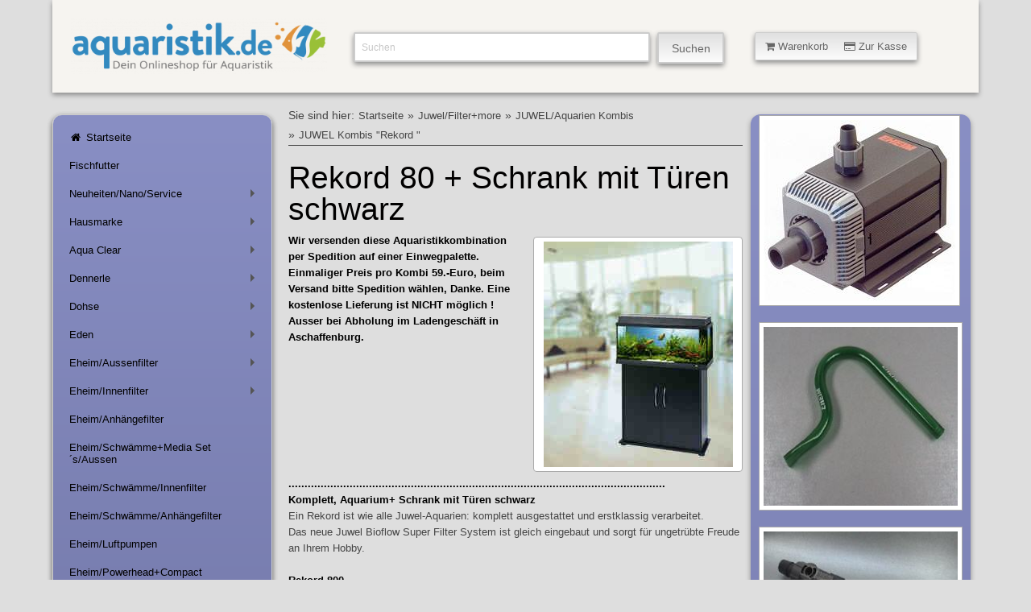

--- FILE ---
content_type: text/html; charset=ISO-8859-1
request_url: https://www.aquaristik.de/shop/juwel/juwel-aquarien-kombis/juwel-kombis-rekord-/rekord-80--schrank-mit-tueren-schwarz.php
body_size: 9412
content:
<!DOCTYPE html>
<html lang="de"> 
<head>
<title>Rekord 80 + Schrank mit T&uuml;ren schwarz</title>
<meta http-equiv="content-type" content="text/html; charset=windows-1252" />
<meta name="viewport" content="width=device-width, initial-scale=1.0"/>
<meta name="author" content="Aquaristik.de" />
<meta name="description" content="Aquaristik.de bietet Ihnen &uuml;ber 10.000  Artikel aus der Aquaristik, Terraristik und Gartenteich und weiteren Haustieren ! Auserdem haben wir als Service f&uuml;r Sie viele Artikel welche Probleme in der Aquaristik ansprechen, zum Beispiel &uuml;ber Algen." />
<meta name="keywords" content="" />
<meta name="generator" content="Siquando Web" />
<link rel="shortcut icon" href="http://www.aquaristik.de/shop/images/favicon.ico" />
<link rel="stylesheet" type="text/css" href="../../../assets/kick.css" />
<link rel="stylesheet" type="text/css" href="../../../assets/sf.css" />
<link rel="stylesheet" type="text/css" href="../../../assets/sd.css" />
<link rel="stylesheet" type="text/css" href="../../../assets/sc.css" />
<link rel="stylesheet" type="text/css" href="../../../assets/smcore.css" />
<!-- $Id: shop_header.ccml 21 2014-06-01 13:09:34Z volker $ -->
<script type="text/javascript">
///<![CDATA[
var SERVICESCRIPT = '../../../s2dservice.php';
///]]>
</script>
<script src="../../../assets/s2dput.js" type="text/javascript"></script>


<script type="text/javascript" src="../../../assets/jq.js"></script>
<script type="text/javascript" src="../../../assets/kickstart.js"></script>

<script type="text/javascript" src="../../../assets/smartmenu.js"></script>
<script type="text/javascript">
	$(function() {
		$('#main-menu').smartmenus({
			keepInViewport: false,
			mainMenuSubOffsetX: 0,
			mainMenuSubOffsetY: 0,
			subMenusSubOffsetX: 0,
			subMenusSubOffsetY: 0
		});
	});
$(function() {
  $('#menu-button').click(function() {
    var $this = $(this),
        $menu = $('#main-menu');
    if (!$this.hasClass('collapsed')) {
      $menu.addClass('collapsed');
      $this.addClass('collapsed');
    } else {
      $menu.removeClass('collapsed');
      $this.removeClass('collapsed');
    }
    return false;
  }).click();
});
</script>
<script type="text/javascript" src="../../../assets/sajx.js"></script>
<script type="text/javascript">
function toggleMe(a){
  var e=document.getElementById(a);
  if(!e)return true;
  if(e.style.display=="none"){
    e.style.display="block"
  } else {
    e.style.display="none"
  }
  return true;
}
</script>
</head>

<body>

<a id="oben"></a>
<!-- $Id: google_analytics.ccml 21 2014-06-01 13:09:34Z volker $ -->
<script type="text/javascript">
//<![CDATA[

var gaJsHost = (("https:" == document.location.protocol) ? "https://ssl." : "http://www.");
document.write(unescape("%3Cscript src='" + gaJsHost + "google-analytics.com/ga.js' type='text/javascript'%3E%3C/script%3E"));

//]]>
</script>

<script type="text/javascript">
//<![CDATA[

var pageTracker = _gat._getTracker('UA-84471452-1');
_gat._anonymizeIp();
pageTracker._setDomainName("none");  
pageTracker._setAllowLinker(true);
pageTracker._initData();
pageTracker._trackPageview();

//]]>
</script><div class="grid flex">
<div class="col_12">

<div class="ban">

<div class="logo col_4">
	<a href="http://www.aquaristik.de/shop/index.php" title="Aquaristik.de Fachversand f&uuml;r Aquarienzub&ouml;r">
	<img src="../../../assets/aquaristik.png" width="433" height="114" alt="Aquaristik Onlineshop" /></a>
	</div>


<div class="suche col_5">
<form id="searchform" class="search" action="../../../fts.php" method="get">
		<input id="searchcriteria" class="search" type="text" name="criteria" maxlength="30" value="Suchen" />
		<input id="searchbutton" name="submit" type="submit" value="Suchen"  />
		</form>
				<div id="searchajax"></div>
			</div>

<div class="warenkorb col_3">
<a class="button small animated " onclick="return toggleMe('shop')" href="javascript:void(0)">
<i class="icon-shopping-cart"></i>&nbsp;Warenkorb&nbsp;&nbsp;&nbsp;&nbsp;&nbsp;<i class="icon-credit-card"></i>&nbsp;Zur Kasse</a>
</div>
<div id="shop" style="display:none;">
<div class="shoptopic">
<div class="shopleft">
<h5>Warenkorb</h5>
<a href="../../../s2dbskt.php">
<i class="icon-shopping-cart">&nbsp;&nbsp;</i><!-- $Id: basket_quantity.ccml 21 2014-06-01 13:09:34Z volker $ -->
<span id="basketquantity">0</span>
Artikel <!-- $Id: basket_price.ccml 21 2014-06-01 13:09:34Z volker $ -->
<span id="baskettotal">0,00</span>
 EUR</a>
<a href="../../../s2dbskt.php"></a>
<br />
<p></p>
</div>
<div class="shopright">
<h5>Einkaufen</h5>
<a href="../../../s2dbskt.php#memo"><i class="icon-folder-open"></i>&nbsp;Merkzettel anzeigen</a><br />
<a href="../../../s2dlogin.php?sid=faf17fb1fc6c1b708ab8aedf82b20c04&amp;r=7068702e726464616432732f2e2e2f2e2e2f2e2e"
onclick="pageTracker._link(this.href); return false;"
><i class="icon-credit-card"></i>&nbsp;Zur Kasse</a><br />
<a href="../../../s2duser.php?sid=faf17fb1fc6c1b708ab8aedf82b20c04"
onclick="pageTracker._link(this.href); return false;"
><i class="icon-user"></i>&nbsp;Mein Konto</a><br />
<a href="../../../s2duser.php?l" title="Abmeldung"><i class="icon-signout"></i>&nbsp;Abmelden</a><br /><br />
</div>
</div>
<div class="shopclose">
<a class="button small animated " onclick="return toggleMe('shop')" href="javascript:void(0)">
&nbsp;&nbsp;&nbsp;<i class="icon-minus-sign"></i>&nbsp;&nbsp;&nbsp;</a><br />
</div>
</div>
</div>
</div>

<div id="navibereich" class="col_3">
<nav>
<a id="menu-button"></a>
<ul id="main-menu" class="sm sm-clean-vertical">
<li><a href="../../../index.php" title="Aquaristik.de Fachversand f&uuml;r Aquarienzub&ouml;r"><i class="icon-home"></i>&nbsp;Startseite</a></li>
  <li ><a href="../../../fischfutter/index.php" 
  title="">
  Fischfutter</a>
    </li>
  <li ><a href="../../../angebote-neuheiten-service/index.php" 
  title="">
  Neuheiten/Nano/Service</a>
      <ul>
          <li ><a href="../../../angebote-neuheiten-service/nanoaquarien/index.php" 
	  title="">
	  Fluval Edge</a>
	  	  	    <ul>
        		<li ><a href="../../../angebote-neuheiten-service/nanoaquarien/edge-nano-aquarien-zubehoer/index.php" 
		title="">
		EDGE Nano Zubeh&ouml;r</a></li>
				<li ><a href="../../../angebote-neuheiten-service/nanoaquarien/nano-zubehoer/index.php" 
		title="">
		Nano Zubeh&ouml;r</a></li>
				</ul>
      	  </li>
	      <li ><a href="../../../angebote-neuheiten-service/neuheiten-im-shop/index.php" 
	  title="">
	  Neuheiten im Shop</a>
	  	  	  </li>
		</ul>
    </li>
  <li ><a href="../../../hausmarke/index.php" 
  title="">
  Hausmarke</a>
      <ul>
          <li ><a href="../../../hausmarke/50-ml-futterdosen/index.php" 
	  title="">
	  HM 50 ml Futterdosen</a>
	  	  	  </li>
	      <li ><a href="../../../hausmarke/hauptfutter/index.php" 
	  title="">
	  HM Hauptfutter</a>
	  	  	  </li>
	      <li ><a href="../../../hausmarke/cichliden/index.php" 
	  title="">
	  HM Spezialfutter/Cichliden+Diskus</a>
	  	  	  </li>
	      <li ><a href="../../../hausmarke/tabletten/index.php" 
	  title="">
	  HM Tablettenfutter</a>
	  	  	  </li>
	      <li ><a href="../../../hausmarke/wasseraufbereitung/index.php" 
	  title="">
	  HM Wasseraufbereitung</a>
	  	  	  </li>
	      <li ><a href="../../../hausmarke/wasserpflege/index.php" 
	  title="">
	  HM Wasserpflege</a>
	  	  	  </li>
	      <li ><a href="../../../hausmarke/pflanzenpflege/index.php" 
	  title="">
	  HM Pflanzenpflege</a>
	  	  	  </li>
	      <li ><a href="../../../hausmarke/goldfisch/index.php" 
	  title="">
	  HM Goldfisch/Koi+Teichfutter</a>
	  	  	  </li>
		</ul>
    </li>
  <li ><a href="../../../aquaclear/index.php" 
  title="">
  Aqua Clear</a>
      <ul>
          <li ><a href="../../../aquaclear/aqua-clear-powerhead/index.php" 
	  title="">
	  Aqua Clear</a>
	  	  	  </li>
	      <li ><a href="../../../aquaclear/aqua-clear-filtermedien/index.php" 
	  title="">
	  Aqua Clear Filtermedien</a>
	  	  	  </li>
		</ul>
    </li>
  <li ><a href="../../../dennerlerondex/index.php" 
  title="">
  Dennerle</a>
      <ul>
          <li ><a href="../../../dennerlerondex/dennerle-dekoration/index.php" 
	  title="">
	  Dennerle/Dekoration</a>
	  	  	    <ul>
        		<li ><a href="../../../dennerlerondex/dennerle-dekoration/pagoden/index.php" 
		title="">
		Pagoden</a></li>
				</ul>
      	  </li>
	      <li ><a href="../../../dennerlerondex/trocal/index.php" 
	  title="">
	  Leuchtstoffr&ouml;hren TROCAL</a>
	  	  	    <ul>
        		<li ><a href="../../../dennerlerondex/trocal/special-plant-t8/index.php" 
		title="">
		Special-Plant T8</a></li>
				<li ><a href="../../../dennerlerondex/trocal/kongo-white-t8/index.php" 
		title="">
		Kongo-White T8</a></li>
				<li ><a href="../../../dennerlerondex/trocal/african-lake-t8/index.php" 
		title="">
		African-Lake T8</a></li>
				<li ><a href="../../../dennerlerondex/trocal/amazon-day-t8/index.php" 
		title="">
		Amazon-Day T8</a></li>
				<li ><a href="../../../dennerlerondex/trocal/color-plus-t8/index.php" 
		title="">
		Color-Plus T8</a></li>
				<li ><a href="../../../dennerlerondex/trocal/dennerle-reflektoren/index.php" 
		title="">
		DENNERLE Reflektoren</a></li>
				<li ><a href="../../../dennerlerondex/trocal/special-plant-t5/index.php" 
		title="">
		Special Plant T5</a></li>
				<li ><a href="../../../dennerlerondex/trocal/amazon-day-t5/index.php" 
		title="">
		Amazon Day T5</a></li>
				<li ><a href="../../../dennerlerondex/trocal/color-plus-t5/index.php" 
		title="">
		Color Plus T5</a></li>
				</ul>
      	  </li>
	      <li ><a href="../../../dennerlerondex/perfectplant/index.php" 
	  title="">
	  PerfectPlant</a>
	  	  	  </li>
		</ul>
    </li>
  <li ><a href="../../../dohseunddupla/index.php" 
  title="">
  Dohse</a>
      <ul>
          <li ><a href="../../../dohseunddupla/dohsedupla/index.php" 
	  title="">
	  DOHSE Aquaristikzubeh&ouml;r</a>
	  	  	  </li>
	      <li ><a href="../../../dohseunddupla/dohse-artemiazubehoer/index.php" 
	  title="">
	  DOHSE Artemia+Zubeh&ouml;r</a>
	  	  	  </li>
	      <li ><a href="../../../dohseunddupla/dohse-ausstroemersteine/index.php" 
	  title="">
	  DOHSE Ausstr&ouml;mersteine</a>
	  	  	  </li>
	      <li ><a href="../../../dohseunddupla/dohse-bodengrund/index.php" 
	  title="">
	  DOHSE Bodengrund</a>
	  	  	  </li>
	      <li ><a href="../../../dohseunddupla/hobbyfiltermaterial/index.php" 
	  title="">
	  DOHSE Filtermaterial</a>
	  	  	  </li>
	      <li ><a href="../../../dohseunddupla/dohse-hobby-fit/index.php" 
	  title="">
	  DOHSE Hobby Fit</a>
	  	  	  </li>
	      <li ><a href="../../../dohseunddupla/dohseunddupla/index.php" 
	  title="">
	  DOHSE Kleinteile+Rohre</a>
	  	  	  </li>
	      <li ><a href="../../../dohseunddupla/dohsemoonlight/index.php" 
	  title="">
	  DOHSE Moonlight</a>
	  	  	  </li>
	      <li ><a href="../../../dohseunddupla/dohse-reflektoren/index.php" 
	  title="">
	  DOHSE Reflektoren</a>
	  	  	  </li>
	      <li ><a href="../../../dohseunddupla/dohse-pflegeheilmittel/index.php" 
	  title="">
	  DOHSE Pflege+Heilmittel</a>
	  	  	  </li>
		</ul>
    </li>
  <li ><a href="../../../eden/index.php" 
  title="">
  Eden</a>
      <ul>
          <li ><a href="../../../eden/pumpenfilter/index.php" 
	  title="">
	  Pumpen+Filter</a>
	  	  	  </li>
	      <li ><a href="../../../eden/ersatzschwaemme/index.php" 
	  title="">
	  Ersatzschw&auml;mme</a>
	  	  	  </li>
		</ul>
    </li>
  <li ><a href="../../../eheim-aussenfilter/index.php" 
  title="">
  Eheim/Aussenfilter</a>
      <ul>
          <li ><a href="../../../eheim-aussenfilter/eheim-classic/index.php" 
	  title="">
	  Eheim Classic</a>
	  	  	  </li>
	      <li ><a href="../../../eheim-aussenfilter/eheim-compact/index.php" 
	  title="">
	  Eheim Compact</a>
	  	  	  </li>
	      <li ><a href="../../../eheim-aussenfilter/eheim-ecco-pro/index.php" 
	  title="">
	  Eheim Ecco Pro</a>
	  	  	  </li>
	      <li ><a href="../../../eheim-aussenfilter/eheim-professionel/index.php" 
	  title="">
	  Eheim Prof. II</a>
	  	  	  </li>
	      <li ><a href="../../../eheim-aussenfilter/eheim-prof-iii/index.php" 
	  title="">
	  Eheim Prof. III</a>
	  	  	  </li>
	      <li ><a href="../../../eheim-aussenfilter/eheim-mit-pc-steuerung/index.php" 
	  title="">
	  Eheim Pc Steuerung</a>
	  	  	  </li>
		</ul>
    </li>
  <li ><a href="../../../eheim-innenfilter/index.php" 
  title="">
  Eheim/Innenfilter</a>
      <ul>
          <li ><a href="../../../eheim-innenfilter/aquaball-innenfilter/index.php" 
	  title="">
	  Innenfilter</a>
	  	  	  </li>
	      <li ><a href="../../../eheim-innenfilter/biopower2048-2252/index.php" 
	  title="">
	  Biopower+2048/2252</a>
	  	  	  </li>
		</ul>
    </li>
  <li ><a href="../../../eheim-1/index.php" 
  title="">
  Eheim/Anh&auml;ngefilter</a>
    </li>
  <li ><a href="../../../filterschwaemmemedia-sets-aussen/index.php" 
  title="">
  Eheim/Schw&auml;mme+Media Set´s/Aussen</a>
    </li>
  <li ><a href="../../../filterschwaemme-innenfilter/index.php" 
  title="">
  Eheim/Schw&auml;mme/Innenfilter</a>
    </li>
  <li ><a href="../../../filterschwaemme-anhaengefilter/index.php" 
  title="">
  Eheim/Schw&auml;mme/Anh&auml;ngefilter</a>
    </li>
  <li ><a href="../../../eheim-luftpumpen/index.php" 
  title="">
  Eheim/Luftpumpen</a>
    </li>
  <li ><a href="../../../eheim-powerheadcompact/index.php" 
  title="">
  Eheim/Powerhead+Compact</a>
    </li>
  <li ><a href="../../../weiteres-zubehoer/index.php" 
  title="">
  Eheim/weiteres Zubeh&ouml;r</a>
      <ul>
          <li ><a href="../../../weiteres-zubehoer/installationsset-12/index.php" 
	  title="">
	  Eheim/Installationsset 1+2</a>
	  	  	  </li>
	      <li ><a href="../../../weiteres-zubehoer/futterautomaten/index.php" 
	  title="">
	  Eheim/Futterautomaten</a>
	  	  	  </li>
	      <li ><a href="../../../weiteres-zubehoer/aggregate/index.php" 
	  title="">
	  Eheim/Aggregate</a>
	  	  	  </li>
	      <li ><a href="../../../weiteres-zubehoer/saugerklemmen/index.php" 
	  title="">
	  Eheim/Sauger+Klemmen</a>
	  	  	  </li>
	      <li ><a href="../../../weiteres-zubehoer/haehnekupplungen/index.php" 
	  title="">
	  Eheim/H&auml;hne+Kupplungen</a>
	  	  	  </li>
	      <li ><a href="../../../weiteres-zubehoer/diffusorenkleinteile/index.php" 
	  title="">
	  Eheim/Diffusoren+Kleinteile</a>
	  	  	  </li>
	      <li ><a href="../../../weiteres-zubehoer/boegen-winkel-usw/index.php" 
	  title="">
	  Eheim/B&ouml;gen/Winkel</a>
	  	  	  </li>
	      <li ><a href="../../../weiteres-zubehoer/eheim-uv-klaerer/index.php" 
	  title="">
	  Eheim/UV-Kl&auml;rer</a>
	  	  	  </li>
	      <li ><a href="../../../weiteres-zubehoer/eheim-universalpumpenzubehoer/index.php" 
	  title="">
	  Eheim/Universalpumpen+Zubeh&ouml;r</a>
	  	  	  </li>
	      <li ><a href="../../../weiteres-zubehoer/eheim-zubehoer/index.php" 
	  title="">
	  Eheim/Zubeh&ouml;r</a>
	  	  	  </li>
		</ul>
    </li>
  <li ><a href="../../../fluval/index.php" 
  title="">
  Fluval/Filter+more</a>
      <ul>
          <li ><a href="../../../fluval/fluval/index.php" 
	  title="">
	  Au&szlig;enfilter</a>
	  	  	  </li>
	      <li ><a href="../../../fluval/auenfilter-c-serie/index.php" 
	  title="">
	  Au&szlig;enfilter C Serie+Medien</a>
	  	  	  </li>
	      <li ><a href="../../../fluval/auenfilter-g-seriemedien/index.php" 
	  title="">
	  Au&szlig;enfilter G Serie+Medien</a>
	  	  	  </li>
	      <li ><a href="../../../fluval/innenfilter-plus-u-serie/index.php" 
	  title="">
	  Innenfilter U-Serie</a>
	  	  	  </li>
	      <li ><a href="../../../fluval/filterschwaemme-innenfilter/index.php" 
	  title="">
	  Filterschw&auml;mme Innenfilter</a>
	  	  	    <ul>
        		<li ><a href="../../../fluval/filterschwaemme-innenfilter/filterschwaemme-1-2-3-4/index.php" 
		title="">
		Filterschw&auml;mme 1/2/3/4</a></li>
				<li ><a href="../../../fluval/filterschwaemme-innenfilter/filterschwaemme-1-2-3-4plus/index.php" 
		title="">
		Filterschw&auml;mme 1/2/3/4PLUS</a></li>
				<li ><a href="../../../fluval/filterschwaemme-innenfilter/filterschwaemme-u-serie/index.php" 
		title="">
		Filterschw&auml;mme U-Serie</a></li>
				<li ><a href="../../../fluval/filterschwaemme-innenfilter/filtereinsaetze-stingray/index.php" 
		title="">
		Filtereins&auml;tze Stingray</a></li>
				</ul>
      	  </li>
	      <li ><a href="../../../fluval/filterschwaemme-aussenfilter/index.php" 
	  title="">
	  Filterschw&auml;mme Aussenfilter</a>
	  	  	    <ul>
        		<li ><a href="../../../fluval/filterschwaemme-aussenfilter/serie-103-203-303-403/index.php" 
		title="">
		Serie 103/203/303/403</a></li>
				<li ><a href="../../../fluval/filterschwaemme-aussenfilter/serie-104-404105-405/index.php" 
		title="">
		Serie 104-404+105-405</a></li>
				</ul>
      	  </li>
	      <li ><a href="../../../fluval/fluval-tronic/index.php" 
	  title="">
	  Fluval Heizer E-Serie</a>
	  	  	  </li>
	      <li ><a href="../../../fluval/fluval-heizer-m-serie/index.php" 
	  title="">
	  Fluval Heizer M-Serie</a>
	  	  	  </li>
	      <li ><a href="../../../fluval/lab-serie-filtermedien/index.php" 
	  title="">
	  LAB Serie Filtermedien</a>
	  	  	  </li>
	      <li ><a href="../../../fluval/zubehoer-fluval/index.php" 
	  title="">
	  Zubeh&ouml;r Fluval</a>
	  	  	  </li>
		</ul>
    </li>
  <li ><a href="../../../hydor/index.php" 
  title="">
  Hydor/Filter+more</a>
      <ul>
          <li ><a href="../../../hydor/hydor-aquaspot/index.php" 
	  title="">
	  Hydor/Aquaspot</a>
	  	  	  </li>
	      <li ><a href="../../../hydor/hydor-aussenfilter/index.php" 
	  title="">
	  Hydor/Aussenfilter</a>
	  	  	  </li>
	      <li ><a href="../../../hydor/hydor-co2/index.php" 
	  title="">
	  Hydor/Co2</a>
	  	  	  </li>
	      <li ><a href="../../../hydor/hydor-innenfilter/index.php" 
	  title="">
	  Hydor/Innenfilter</a>
	  	  	  </li>
	      <li ><a href="../../../hydor/hydor-filterschwaemme-aussenfilter/index.php" 
	  title="">
	  Hydor/Filterschw&auml;mme/Aussenfilter</a>
	  	  	  </li>
	      <li ><a href="../../../hydor/hydor-filterpatronen-innenfilter/index.php" 
	  title="">
	  Hydor/Filterpatronen/Innenfilter</a>
	  	  	  </li>
	      <li ><a href="../../../hydor/hydor-futterautomaten/index.php" 
	  title="">
	  Hydor Futterautomaten</a>
	  	  	  </li>
	      <li ><a href="../../../hydor/hydor-diffusoren/index.php" 
	  title="">
	  Hydor/Diffusoren</a>
	  	  	  </li>
	      <li ><a href="../../../hydor/hydor-heizkabel/index.php" 
	  title="">
	  Hydor/Heizkabel</a>
	  	  	  </li>
	      <li ><a href="../../../hydor/hydor-koralia/index.php" 
	  title="">
	  Hydor/Koralia</a>
	  	  	  </li>
	      <li ><a href="../../../hydor/hydor-luftpumpen-ario/index.php" 
	  title="">
	  Hydor/Luftpumpen Ario</a>
	  	  	  </li>
	      <li ><a href="../../../hydor/hydor-moonlight/index.php" 
	  title="">
	  Hydor/Moonlight</a>
	  	  	  </li>
	      <li ><a href="../../../hydor/hydor-multilight-licht/index.php" 
	  title="">
	  Hydor/Multilight Licht</a>
	  	  	  </li>
	      <li ><a href="../../../hydor/hydor-heizer-theo-ethset/index.php" 
	  title="">
	  Hydor Heizer Theo/ETH+Set</a>
	  	  	  </li>
		</ul>
    </li>
  <li ><a href="../../../eheim-filtermaterial/index.php" 
  title="">
  Eheim/Filtermaterial</a>
    </li>
  <li class="current"><a href="../../index.php" 
  title="">
  Juwel/Filter+more</a>
      <ul>
          <li ><a href="../../juwel-aquarien-schraenke/index.php" 
	  title="">
	  JUWEL/Aquarien Schr&auml;nke</a>
	  	  	    <ul>
        		<li ><a href="../../juwel-aquarien-schraenke/juwel-schraenke-60er/index.php" 
		title="">
		JUWEL Schr&auml;nke 60er</a></li>
				<li ><a href="../../juwel-aquarien-schraenke/juwel-schraenke-80er/index.php" 
		title="">
		JUWEL/Schr&auml;nke 80er</a></li>
				<li ><a href="../../juwel-aquarien-schraenke/juwel-schraenke-100er/index.php" 
		title="">
		JUWEL Schr&auml;nke 100er</a></li>
				</ul>
      	  </li>
	      <li class="current"><a href="../index.php" 
	  title="">
	  JUWEL/Aquarien Kombis</a>
	  	  	    <ul>
        		<li ><a href="../juwel-kombis-lido/index.php" 
		title="">
		JUWEL Kombis &quot;Lido&quot;</a></li>
				<li class="current"><a href="./index.php" 
		title="">
		JUWEL Kombis &quot;Rekord &quot;</a></li>
				<li ><a href="../juwel-kombis-rio/index.php" 
		title="">
		JUWEL Kombis &quot;Rio&quot;</a></li>
				<li ><a href="../juwel-kombis-vision/index.php" 
		title="">
		JUWEL Kombis &quot;Vision&quot;</a></li>
				<li ><a href="../juwel-kombis-trigon/index.php" 
		title="">
		JUWEL Kombis &quot;Trigon&quot;</a></li>
				</ul>
      	  </li>
	      <li ><a href="../../juwel-filterschwaemme/index.php" 
	  title="">
	  Juwel/Filterschw&auml;mme</a>
	  	  	    <ul>
        		<li ><a href="../../juwel-filterschwaemme/compact-superbioflow-super/index.php" 
		title="">
		Compact Super+Bioflow Super</a></li>
				<li ><a href="../../juwel-filterschwaemme/juwel-compactsuper/index.php" 
		title="">
		Compact+Bioflow 3.0</a></li>
				<li ><a href="../../juwel-filterschwaemme/juwel-standard/index.php" 
		title="">
		Standard+Bioflow 6.0</a></li>
				<li ><a href="../../juwel-filterschwaemme/juwel-jumbo/index.php" 
		title="">
		Jumbo+Bioflow 8.0</a></li>
				</ul>
      	  </li>
	      <li ><a href="../../juwel-innenfilter/index.php" 
	  title="">
	  JUWEL/Innenfilter</a>
	  	  	  </li>
	      <li ><a href="../../juwel-futterautomat/index.php" 
	  title="">
	  JUWEL/Futterautomat</a>
	  	  	  </li>
	      <li ><a href="../../juwel-leuchtstoffroehren-t5/index.php" 
	  title="">
	  JUWEL/Leuchtstoffr&ouml;hren T5</a>
	  	  	    <ul>
        		<li ><a href="../../juwel-leuchtstoffroehren-t5/juwel-high-lite-day-t5/index.php" 
		title="">
		Juwel High Lite Day T5</a></li>
				<li ><a href="../../juwel-leuchtstoffroehren-t5/juwel-high-lite-nature-t5/index.php" 
		title="">
		Juwel High Lite Nature T5</a></li>
				<li ><a href="../../juwel-leuchtstoffroehren-t5/juwel-high-lite-colourt5/index.php" 
		title="">
		Juwel High Lite ColourT5</a></li>
				<li ><a href="../../juwel-leuchtstoffroehren-t5/juwel-high-lite-blue-t5/index.php" 
		title="">
		Juwel High Lite Blue T5</a></li>
				<li ><a href="../../juwel-leuchtstoffroehren-t5/juwel-high-lite-marine-t5/index.php" 
		title="">
		Juwel High Lite Marine T5</a></li>
				</ul>
      	  </li>
	      <li ><a href="../../juwel-leuchtstoffroehren-t8/index.php" 
	  title="">
	  JUWEL/Leuchtstoffr&ouml;hren T8</a>
	  	  	    <ul>
        		<li ><a href="../../juwel-leuchtstoffroehren-t8/juwel-day-lite-t8/index.php" 
		title="">
		JUWEL Day-Lite T8</a></li>
				<li ><a href="../../juwel-leuchtstoffroehren-t8/juwel-warm-lite-t8/index.php" 
		title="">
		JUWEL Warm-Lite T8</a></li>
				<li ><a href="../../juwel-leuchtstoffroehren-t8/juwel-colour-lite-t8/index.php" 
		title="">
		JUWEL Colour-Lite T8</a></li>
				</ul>
      	  </li>
	      <li ><a href="../../juwel-heizer-thermometer/index.php" 
	  title="">
	  JUWEL/Heizer/Thermometer</a>
	  	  	  </li>
	      <li ><a href="../../juwel-reflektoren-t5t8/index.php" 
	  title="">
	  JUWEL/Reflektoren T5+T8</a>
	  	  	  </li>
	      <li ><a href="../../juwel-ersatzbalken-t5/index.php" 
	  title="">
	  JUWEL/Ersatzbalken T5</a>
	  	  	  </li>
		</ul>
    </li>
  <li ><a href="../../../luftpumpen-kompressoren-zubehoer/index.php" 
  title="">
  Luftpumpen/Kompressoren/Zubeh&ouml;r</a>
      <ul>
          <li ><a href="../../../luftpumpen-kompressoren-zubehoer/ausstroemer-holz-steine-diverse/index.php" 
	  title="">
	  Ausstr&ouml;mer/Holz/Steine/Diverse</a>
	  	  	    <ul>
        		<li ><a href="../../../luftpumpen-kompressoren-zubehoer/ausstroemer-holz-steine-diverse/ausstroemersteine/index.php" 
		title="">
		Ausstr&ouml;mersteine</a></li>
				<li ><a href="../../../luftpumpen-kompressoren-zubehoer/ausstroemer-holz-steine-diverse/ausstroemer-flexicurtain/index.php" 
		title="">
		Ausstr&ouml;mer Flexi+Curtain</a></li>
				<li ><a href="../../../luftpumpen-kompressoren-zubehoer/ausstroemer-holz-steine-diverse/ausstroemer-lindenholz/index.php" 
		title="">
		Ausstr&ouml;mer Lindenholz</a></li>
				<li ><a href="../../../luftpumpen-kompressoren-zubehoer/ausstroemer-holz-steine-diverse/ausstroemer-keramik/index.php" 
		title="">
		Ausstr&ouml;mer Keramik</a></li>
				<li ><a href="../../../luftpumpen-kompressoren-zubehoer/ausstroemer-holz-steine-diverse/ausstroemer-diverse/index.php" 
		title="">
		Ausstr&ouml;mer Diverse</a></li>
				<li ><a href="../../../luftpumpen-kompressoren-zubehoer/ausstroemer-holz-steine-diverse/luftvorhaenge/index.php" 
		title="">
		Luftvorh&auml;nge</a></li>
				</ul>
      	  </li>
	      <li ><a href="../../../luftpumpen-kompressoren-zubehoer/luftpumpen/index.php" 
	  title="">
	  Luftpumpen</a>
	  	  	  </li>
	      <li ><a href="../../../luftpumpen-kompressoren-zubehoer/luftpumpen-mit-licht/index.php" 
	  title="">
	  Luftpumpen mit Licht</a>
	  	  	  </li>
	      <li ><a href="../../../luftpumpen-kompressoren-zubehoer/luftbetriebene-filter/index.php" 
	  title="">
	  Luftbetriebene Filter</a>
	  	  	  </li>
	      <li ><a href="../../../luftpumpen-kompressoren-zubehoer/kompressor-zubehoer/index.php" 
	  title="">
	  Kompressor Zubeh&ouml;r</a>
	  	  	  </li>
	      <li ><a href="../../../luftpumpen-kompressoren-zubehoer/zubehoer-fuer-luftpumpen/index.php" 
	  title="">
	  Zubeh&ouml;r f&uuml;r Luftpumpen</a>
	  	  	  </li>
	      <li ><a href="../../../luftpumpen-kompressoren-zubehoer/hailea-kompressoren/index.php" 
	  title="">
	  HAILEA/OSAGA Kompressoren</a>
	  	  	    <ul>
        		<li ><a href="../../../luftpumpen-kompressoren-zubehoer/hailea-kompressoren/alarmgeber-bei-stoerungen/index.php" 
		title="">
		Alarmgeber bei St&ouml;rungen</a></li>
				<li ><a href="../../../luftpumpen-kompressoren-zubehoer/hailea-kompressoren/kolbenkompressoren-aco/index.php" 
		title="">
		Kolbenkompressoren ACO/OSAGA</a></li>
				<li ><a href="../../../luftpumpen-kompressoren-zubehoer/hailea-kompressoren/membran-kompressoren-aco/index.php" 
		title="">
		Membran Kompressoren ACO</a></li>
				<li ><a href="../../../luftpumpen-kompressoren-zubehoer/hailea-kompressoren/membran-kompressoren-hi-blow/index.php" 
		title="">
		Membran Kompressoren Hi-Blow</a></li>
				<li ><a href="../../../luftpumpen-kompressoren-zubehoer/hailea-kompressoren/membran-kompressoren-v-serie/index.php" 
		title="">
		Membran Kompressoren V-Serie</a></li>
				<li ><a href="../../../luftpumpen-kompressoren-zubehoer/hailea-kompressoren/membran-kompressoren-regelbar/index.php" 
		title="">
		Membran Kompressoren regelbar</a></li>
				<li ><a href="../../../luftpumpen-kompressoren-zubehoer/hailea-kompressoren/ringverdichter-hailea/index.php" 
		title="">
		Ringverdichter HAILEA</a></li>
				<li ><a href="../../../luftpumpen-kompressoren-zubehoer/hailea-kompressoren/12-v-transportbeluefter-hailea/index.php" 
		title="">
		12 V Transportbel&uuml;fter HAILEA</a></li>
				</ul>
      	  </li>
	      <li ><a href="../../../luftpumpen-kompressoren-zubehoer/kompressoren-hiblow/index.php" 
	  title="">
	  HIBLOW Kompressoren</a>
	  	  	  </li>
	      <li ><a href="../../../luftpumpen-kompressoren-zubehoer/osaga-kompressoren/index.php" 
	  title="">
	  Osaga Kompressoren</a>
	  	  	  </li>
		</ul>
    </li>
  <li ><a href="../../../roehren/index.php" 
  title="">
  R&ouml;hren+Lichttechnik</a>
      <ul>
          <li ><a href="../../../roehren/dennerle-roehren/index.php" 
	  title="">
	  DENNERLE R&ouml;hren</a>
	  	  	    <ul>
        		<li ><a href="../../../roehren/dennerle-roehren/special-plant-t8/index.php" 
		title="">
		Special-Plant T8</a></li>
				<li ><a href="../../../roehren/dennerle-roehren/kongo-white-t8/index.php" 
		title="">
		Kongo-White T8</a></li>
				<li ><a href="../../../roehren/dennerle-roehren/african-lake-t8/index.php" 
		title="">
		African-Lake T8</a></li>
				<li ><a href="../../../roehren/dennerle-roehren/amazon-day-t8/index.php" 
		title="">
		Amazon-Day T8</a></li>
				<li ><a href="../../../roehren/dennerle-roehren/color-plus-t8/index.php" 
		title="">
		Color-Plus T8</a></li>
				<li ><a href="../../../roehren/dennerle-roehren/reptile-uv-plus-t8/index.php" 
		title="">
		Reptile UV-Plus T8</a></li>
				<li ><a href="../../../roehren/dennerle-roehren/marinus-coral-blue-t8/index.php" 
		title="">
		Marinus Coral-Blue T8</a></li>
				<li ><a href="../../../roehren/dennerle-roehren/special-plant-t5/index.php" 
		title="">
		Special Plant T5</a></li>
				<li ><a href="../../../roehren/dennerle-roehren/amazon-day-t5/index.php" 
		title="">
		Amazon Day T5</a></li>
				<li ><a href="../../../roehren/dennerle-roehren/color-plus-t5/index.php" 
		title="">
		Color Plus T5</a></li>
				</ul>
      	  </li>
	      <li ><a href="../../../roehren/hagen-roehren/index.php" 
	  title="">
	  HAGEN R&ouml;hren</a>
	  	  	    <ul>
        		<li ><a href="../../../roehren/hagen-roehren/aqua-glo/index.php" 
		title="">
		Aqua Glo</a></li>
				<li ><a href="../../../roehren/hagen-roehren/sun-glo/index.php" 
		title="">
		Sun Glo</a></li>
				<li ><a href="../../../roehren/hagen-roehren/power-glo/index.php" 
		title="">
		Power Glo</a></li>
				<li ><a href="../../../roehren/hagen-roehren/marine-glo/index.php" 
		title="">
		Marine-Glo</a></li>
				</ul>
      	  </li>
	      <li ><a href="../../../roehren/terrarienroehren-exo-terra-/index.php" 
	  title="">
	  Terrarienr&ouml;hren Exo Terra</a>
	  	  	    <ul>
        		<li ><a href="../../../roehren/terrarienroehren-exo-terra-/repti-glo-20/index.php" 
		title="">
		Repti Glo 2.0</a></li>
				<li ><a href="../../../roehren/terrarienroehren-exo-terra-/repti-glo-50/index.php" 
		title="">
		Repti Glo 5.0</a></li>
				<li ><a href="../../../roehren/terrarienroehren-exo-terra-/repti-glo-100/index.php" 
		title="">
		Repti Glo 10.0</a></li>
				</ul>
      	  </li>
	      <li ><a href="../../../roehren/t5-roehren--more/index.php" 
	  title="">
	  T5 R&ouml;hren + more</a>
	  	  	    <ul>
        		<li ><a href="../../../roehren/t5-roehren--more/t5-16mm-roehren/index.php" 
		title="">
		T5 (&oslash;16mm) R&ouml;hren</a></li>
				<li ><a href="../../../roehren/t5-roehren--more/t5-vorschaltgeraete/index.php" 
		title="">
		T5 Vorschaltger&auml;te</a></li>
				<li ><a href="../../../roehren/t5-roehren--more/t5-lichtbalken/index.php" 
		title="">
		T5 Aufsatzbalken</a></li>
				<li ><a href="../../../roehren/t5-roehren--more/roehren-birnen-starter/index.php" 
		title="">
		R&ouml;hren, Birnen, Starter</a></li>
				</ul>
      	  </li>
	      <li ><a href="../../../roehren/lichttechnik/index.php" 
	  title="">
	  Vorschaltger&auml;te</a>
	  	  	  </li>
	      <li ><a href="../../../roehren/mondlicht/index.php" 
	  title="">
	  Mondlicht</a>
	  	  	  </li>
		</ul>
    </li>
  <li ><a href="../../../sicce/index.php" 
  title="">
  Sicce</a>
      <ul>
          <li ><a href="../../../sicce/sicce-airlight/index.php" 
	  title="">
	  Sicce Airlight</a>
	  	  	  </li>
	      <li ><a href="../../../sicce/sicce-aussenfilter/index.php" 
	  title="">
	  Sicce Aussenfilter</a>
	  	  	  </li>
	      <li ><a href="../../../sicce/sicce-innenfilter/index.php" 
	  title="">
	  Sicce Innenfilter</a>
	  	  	  </li>
	      <li ><a href="../../../sicce/sicce-universal/index.php" 
	  title="">
	  Sicce Universal</a>
	  	  	  </li>
	      <li ><a href="../../../sicce/sicce-scuba-heizer/index.php" 
	  title="">
	  Sicce Scuba Heizer</a>
	  	  	  </li>
	      <li ><a href="../../../sicce/sicce-syncra/index.php" 
	  title="">
	  Sicce Syncra</a>
	  	  	  </li>
	      <li ><a href="../../../sicce/sicce-voyager/index.php" 
	  title="">
	  Sicce Voyager</a>
	  	  	  </li>
	      <li ><a href="../../../sicce/sicce-wave-surfer/index.php" 
	  title="">
	  Sicce Wave Surfer</a>
	  	  	  </li>
		</ul>
    </li>
  <li ><a href="../../../tetra/index.php" 
  title="">
  Tetra/Filter+more</a>
      <ul>
          <li ><a href="../../../tetra/tetra-algenmittel/index.php" 
	  title="">
	  Tetra Algenmittel</a>
	  	  	  </li>
	      <li ><a href="../../../tetra/tetra-fischfutter/index.php" 
	  title="">
	  Tetra Fischfutter</a>
	  	  	    <ul>
        		<li ><a href="../../../tetra/tetra-fischfutter/hauptfutter/index.php" 
		title="">
		Tetra Min</a></li>
				<li ><a href="../../../tetra/tetra-fischfutter/spezial-crisp-granulat-urlaub/index.php" 
		title="">
		Tetra Min Pro</a></li>
				<li ><a href="../../../tetra/tetra-fischfutter/spezial-flocken-sticks/index.php" 
		title="">
		Aufzucht/Flocken/Ferien</a></li>
				<li ><a href="../../../tetra/tetra-fischfutter/spezial-cichlid-diskus/index.php" 
		title="">
		Cichlidenfutter</a></li>
				<li ><a href="../../../tetra/tetra-fischfutter/spezial-tabletten-wafer-crusta/index.php" 
		title="">
		Tabletten/Wafer/Crusta</a></li>
				<li ><a href="../../../tetra/tetra-fischfutter/spezial-delicafresh-delica/index.php" 
		title="">
		Delica+Fresh Delica</a></li>
				</ul>
      	  </li>
	      <li ><a href="../../../tetra/tetra-pflanzenpflege--bodengrund/index.php" 
	  title="">
	  Tetra Pflanzenpflege &amp; Bodengrund</a>
	  	  	  </li>
	      <li ><a href="../../../tetra/tetra-wasserpflege/index.php" 
	  title="">
	  Tetra Wasserpflege</a>
	  	  	  </li>
	      <li ><a href="../../../tetra/tetra-wassertests/index.php" 
	  title="">
	  Tetra Wassertests</a>
	  	  	  </li>
	      <li ><a href="../../../tetra/tetra/index.php" 
	  title="">
	  TetraTec Au&szlig;enfilter</a>
	  	  	  </li>
	      <li ><a href="../../../tetra/tetratec-auenfilter-ersatzschwaemme/index.php" 
	  title="">
	  TetraTec Au&szlig;enfilter/Ersatzschw&auml;mme</a>
	  	  	  </li>
	      <li ><a href="../../../tetra/tetratec-innenfilter/index.php" 
	  title="">
	  TetraTec Innenfilter</a>
	  	  	  </li>
	      <li ><a href="../../../tetra/tetratec-innenfilter-ersatzfilter/index.php" 
	  title="">
	  TetraTec Innenfilter/Ersatzfilter</a>
	  	  	  </li>
	      <li ><a href="../../../tetra/tetratec-bodenreinigereasy-wipes/index.php" 
	  title="">
	  TetraTec Bodenreiniger+Easy Wipes</a>
	  	  	  </li>
	      <li ><a href="../../../tetra/tetratec-regelheizer/index.php" 
	  title="">
	  TetraTec Regelheizer</a>
	  	  	  </li>
	      <li ><a href="../../../tetra/tetratec-luftpumpen/index.php" 
	  title="">
	  TetraTec Luftpumpen</a>
	  	  	  </li>
	      <li ><a href="../../../tetra/tetratec-scheibenreiniger/index.php" 
	  title="">
	  TetraTec Scheibenreiniger</a>
	  	  	  </li>
		</ul>
    </li>
  <li ><a href="../../../zubehoerweiterefirmen/index.php" 
  title="">
  Weiteres Zubeh&ouml;r von A-Z</a>
      <ul>
          <li ><a href="../../../zubehoerweiterefirmen/zubehoerwfirmen/index.php" 
	  title="">
	  Ablaichk&auml;sten+Aufzuchtaquarien</a>
	  	  	    <ul>
        		<li ><a href="../../../zubehoerweiterefirmen/zubehoerwfirmen/ablaichkaesten/index.php" 
		title="">
		Ablaichk&auml;sten</a></li>
				<li ><a href="../../../zubehoerweiterefirmen/zubehoerwfirmen/aufzuchtaquarien/index.php" 
		title="">
		Aufzuchtaquarien</a></li>
				</ul>
      	  </li>
	      <li ><a href="../../../zubehoerweiterefirmen/algenantischneckenmittel/index.php" 
	  title="">
	  Algen+Antischneckenmittel</a>
	  	  	    <ul>
        		<li ><a href="../../../zubehoerweiterefirmen/algenantischneckenmittel/anti-algenmittel/index.php" 
		title="">
		Anti-Algenmittel</a></li>
				<li ><a href="../../../zubehoerweiterefirmen/algenantischneckenmittel/anti-schneckenmittel/index.php" 
		title="">
		Anti-Schneckenmittel</a></li>
				</ul>
      	  </li>
	      <li ><a href="../../../zubehoerweiterefirmen/algenmagnete-reinigung/index.php" 
	  title="">
	  Algenmagnete/Reinigung</a>
	  	  	    <ul>
        		<li ><a href="../../../zubehoerweiterefirmen/algenmagnete-reinigung/algenmagnete/index.php" 
		title="">
		Algenmagnete</a></li>
				<li ><a href="../../../zubehoerweiterefirmen/algenmagnete-reinigung/elektrische-mulmabsauger/index.php" 
		title="">
		Elektrische Mulmabsauger</a></li>
				<li ><a href="../../../zubehoerweiterefirmen/algenmagnete-reinigung/manuelle-mulmabsauger/index.php" 
		title="">
		Manuelle Mulmabsauger</a></li>
				<li ><a href="../../../zubehoerweiterefirmen/algenmagnete-reinigung/reinigungshilfsmittel/index.php" 
		title="">
		Reinigungshilfsmittel</a></li>
				</ul>
      	  </li>
	      <li ><a href="../../../zubehoerweiterefirmen/aquarien-abdeckungen-balken/index.php" 
	  title="">
	  Aquarien Abdeckungen/Balken</a>
	  	  	    <ul>
        		<li ><a href="../../../zubehoerweiterefirmen/aquarien-abdeckungen-balken/mp-abdeckungen/index.php" 
		title="">
		MP Abdeckungen</a></li>
				<li ><a href="../../../zubehoerweiterefirmen/aquarien-abdeckungen-balken/mp-ersatzbalken/index.php" 
		title="">
		MP Ersatzbalken</a></li>
				<li ><a href="../../../zubehoerweiterefirmen/aquarien-abdeckungen-balken/juwel-abdeckungen/index.php" 
		title="">
		Juwel Abdeckungen</a></li>
				<li ><a href="../../../zubehoerweiterefirmen/aquarien-abdeckungen-balken/light-glo-abdeckungen/index.php" 
		title="">
		Light Glo Abdeckungen</a></li>
				</ul>
      	  </li>
	      <li ><a href="../../../zubehoerweiterefirmen/aquarien-bodengrundkies/index.php" 
	  title="">
	  Aquarien Bodengrund</a>
	  	  	    <ul>
        		<li ><a href="../../../zubehoerweiterefirmen/aquarien-bodengrundkies/bodengrund-pflanzen/index.php" 
		title="">
		Bodengrund/Pflanzen</a></li>
				<li ><a href="../../../zubehoerweiterefirmen/aquarien-bodengrundkies/farbkies-abgepackt/index.php" 
		title="">
		Farbkies abgepackt</a></li>
				</ul>
      	  </li>
	      <li ><a href="../../../zubehoerweiterefirmen/zubehoer/index.php" 
	  title="">
	  Aquarien-Schr&auml;nke+Unterlagen</a>
	  	  	    <ul>
        		<li ><a href="../../../zubehoerweiterefirmen/zubehoer/hagen-deluxe-/index.php" 
		title="">
		Hagen Deluxe</a></li>
				<li ><a href="../../../zubehoerweiterefirmen/zubehoer/mp-schraenke/index.php" 
		title="">
		M+P Schr&auml;nke</a></li>
				<li ><a href="../../../zubehoerweiterefirmen/zubehoer/aquarien-sicherheitsunterlagen/index.php" 
		title="">
		Aquarien-Sicherheitsunterlagen</a></li>
				<li ><a href="../../../zubehoerweiterefirmen/zubehoer/juwel-schraenke/index.php" 
		title="">
		Juwel Schr&auml;nke</a></li>
				</ul>
      	  </li>
	      <li ><a href="../../../zubehoerweiterefirmen/filtermatten--vliese/index.php" 
	  title="">
	  Filtermatten + Vliese</a>
	  	  	    <ul>
        		<li ><a href="../../../zubehoerweiterefirmen/filtermatten--vliese/filtermatten-blau-50x50/index.php" 
		title="">
		Filtermatten blau 50x50</a></li>
				<li ><a href="../../../zubehoerweiterefirmen/filtermatten--vliese/filtermatten-schwarz-50x50/index.php" 
		title="">
		Filtermatten schwarz 50x50</a></li>
				<li ><a href="../../../zubehoerweiterefirmen/filtermatten--vliese/filtermatten-blau-100x100/index.php" 
		title="">
		Filtermatten blau 100x100</a></li>
				<li ><a href="../../../zubehoerweiterefirmen/filtermatten--vliese/filtermatten-schwarz-100x100/index.php" 
		title="">
		Filtermatten schwarz 100x100</a></li>
				<li ><a href="../../../zubehoerweiterefirmen/filtermatten--vliese/filtervliese--matten/index.php" 
		title="">
		Filtervliese + Matten</a></li>
				</ul>
      	  </li>
	      <li ><a href="../../../zubehoerweiterefirmen/filtermedien-ablaichfaser-watte/index.php" 
	  title="">
	  Filterkohle/Ablaichfaser/Watte</a>
	  	  	    <ul>
        		<li ><a href="../../../zubehoerweiterefirmen/filtermedien-ablaichfaser-watte/ablaichfaser/index.php" 
		title="">
		Ablaichfaser</a></li>
				<li ><a href="../../../zubehoerweiterefirmen/filtermedien-ablaichfaser-watte/filterkohle/index.php" 
		title="">
		Filterkohle</a></li>
				<li ><a href="../../../zubehoerweiterefirmen/filtermedien-ablaichfaser-watte/filtermedien-watte/index.php" 
		title="">
		Filtermedien/Watte</a></li>
				</ul>
      	  </li>
	      <li ><a href="../../../zubehoerweiterefirmen/futterautomatenferienfutter/index.php" 
	  title="">
	  Futterautomaten+Ferienfutter</a>
	  	  	    <ul>
        		<li ><a href="../../../zubehoerweiterefirmen/futterautomatenferienfutter/futterautomaten/index.php" 
		title="">
		Futterautomaten</a></li>
				<li ><a href="../../../zubehoerweiterefirmen/futterautomatenferienfutter/ferienfutter/index.php" 
		title="">
		Ferienfutter</a></li>
				</ul>
      	  </li>
	      <li ><a href="../../../zubehoerweiterefirmen/guenstiges-filtermaterial/index.php" 
	  title="">
	  G&uuml;nstiges Filtermaterial</a>
	  	  	    <ul>
        		<li ><a href="../../../zubehoerweiterefirmen/guenstiges-filtermaterial/fuer-eheim/index.php" 
		title="">
		f&uuml;r Eheim</a></li>
				<li ><a href="../../../zubehoerweiterefirmen/guenstiges-filtermaterial/fuer-fluval/index.php" 
		title="">
		f&uuml;r Fluval</a></li>
				<li ><a href="../../../zubehoerweiterefirmen/guenstiges-filtermaterial/fuer-juwel/index.php" 
		title="">
		f&uuml;r Juwel</a></li>
				<li ><a href="../../../zubehoerweiterefirmen/guenstiges-filtermaterial/fuer-tetra/index.php" 
		title="">
		f&uuml;r Tetra</a></li>
				</ul>
      	  </li>
	      <li ><a href="../../../zubehoerweiterefirmen/heizer-heizkabel-thermometer/index.php" 
	  title="">
	  Heizer/Heizkabel/Thermometer</a>
	  	  	    <ul>
        		<li ><a href="../../../zubehoerweiterefirmen/heizer-heizkabel-thermometer/aqua-clear-heizer/index.php" 
		title="">
		Aqua Clear Heizer</a></li>
				<li ><a href="../../../zubehoerweiterefirmen/heizer-heizkabel-thermometer/fluval-heizer-e-serie/index.php" 
		title="">
		Fluval Heizer E-Serie</a></li>
				<li ><a href="../../../zubehoerweiterefirmen/heizer-heizkabel-thermometer/fluval-heizer-m-serie/index.php" 
		title="">
		Fluval Heizer M-Serie</a></li>
				<li ><a href="../../../zubehoerweiterefirmen/heizer-heizkabel-thermometer/hydor-heizerheizkabel/index.php" 
		title="">
		Hydor/Heizer+Heizkabel</a></li>
				<li ><a href="../../../zubehoerweiterefirmen/heizer-heizkabel-thermometer/jaeger-heizer/index.php" 
		title="">
		J&auml;ger Heizer</a></li>
				<li ><a href="../../../zubehoerweiterefirmen/heizer-heizkabel-thermometer/juwel-heizer/index.php" 
		title="">
		Juwel Heizer</a></li>
				<li ><a href="../../../zubehoerweiterefirmen/heizer-heizkabel-thermometer/jbl-heizer/index.php" 
		title="">
		JBL Heizer</a></li>
				<li ><a href="../../../zubehoerweiterefirmen/heizer-heizkabel-thermometer/newatt-heizer/index.php" 
		title="">
		Newatt Heizer</a></li>
				<li ><a href="../../../zubehoerweiterefirmen/heizer-heizkabel-thermometer/visitherm-heizer/index.php" 
		title="">
		Visitherm Heizer</a></li>
				<li ><a href="../../../zubehoerweiterefirmen/heizer-heizkabel-thermometer/tetratec-heizer/index.php" 
		title="">
		TetraTec Heizer</a></li>
				<li ><a href="../../../zubehoerweiterefirmen/heizer-heizkabel-thermometer/thermometerueberwachung/index.php" 
		title="">
		Thermometer+&Uuml;berwachung</a></li>
				</ul>
      	  </li>
	      <li ><a href="../../../zubehoerweiterefirmen/ozonisatoren/index.php" 
	  title="">
	  Ozonisatoren</a>
	  	  	    <ul>
        		<li ><a href="../../../zubehoerweiterefirmen/ozonisatoren/hailea-ozonisatoren/index.php" 
		title="">
		HAILEA Ozonisatoren</a></li>
				<li ><a href="../../../zubehoerweiterefirmen/ozonisatoren/sander-ozonisatoren/index.php" 
		title="">
		SANDER Ozonisatoren</a></li>
				</ul>
      	  </li>
	      <li ><a href="../../../zubehoerweiterefirmen/schlauchkleinteilenetze/index.php" 
	  title="">
	  Schlauch+Kleinteile+Netze</a>
	  	  	    <ul>
        		<li ><a href="../../../zubehoerweiterefirmen/schlauchkleinteilenetze/co2-reaktor/index.php" 
		title="">
		Co2 Reaktor</a></li>
				<li ><a href="../../../zubehoerweiterefirmen/schlauchkleinteilenetze/fischfangnetze/index.php" 
		title="">
		Fischfangnetze+Glocken</a></li>
				<li ><a href="../../../zubehoerweiterefirmen/schlauchkleinteilenetze/futterringe-tubifexsieb/index.php" 
		title="">
		Futterringe/Tubifexsieb</a></li>
				<li ><a href="../../../zubehoerweiterefirmen/schlauchkleinteilenetze/kleinteile/index.php" 
		title="">
		Kleinteile</a></li>
				<li ><a href="../../../zubehoerweiterefirmen/schlauchkleinteilenetze/nuetzliches-zubehoer/index.php" 
		title="">
		N&uuml;tzliches Zubeh&ouml;r</a></li>
				<li ><a href="../../../zubehoerweiterefirmen/schlauchkleinteilenetze/schlauch/index.php" 
		title="">
		Schlauch</a></li>
				</ul>
      	  </li>
	      <li ><a href="../../../zubehoerweiterefirmen/uv-klaerer/index.php" 
	  title="">
	  UV-Kl&auml;rer</a>
	  	  	    <ul>
        		<li ><a href="../../../zubehoerweiterefirmen/uv-klaerer/hw-uv-wasserklaerer/index.php" 
		title="">
		HW-UV Wasserkl&auml;rer</a></li>
				<li ><a href="../../../zubehoerweiterefirmen/uv-klaerer/tetrahitech-kaerer/index.php" 
		title="">
		HiTech K&auml;rer</a></li>
				</ul>
      	  </li>
		</ul>
    </li>
</ul>
</nav>

</div>

	<div id="contright" class="col_6">
		
<ul class="breadcrumbs">
<li>Sie sind hier:</li>
<li><a href="../../../index.php">Startseite</a></li>
<li>&raquo;<a href="../../index.php">Juwel/Filter+more</a></li>
<li>&raquo;<a href="../index.php">JUWEL/Aquarien Kombis</a></li>
<li>&raquo;<a href="./index.php">JUWEL Kombis &quot;Rekord &quot;</a></li>
</ul>
<h1>Rekord 80 + Schrank mit T&uuml;ren schwarz</h1>
<div class="sidepictureright">
<a class="lightbox" href="../../../images/jrekord80st.jpg" title="">
<img src="../../../images/jrekord80st_352.jpg" width="235" height="280" alt="" border="0"/></a>
</div>
<p style="">
<b>Wir versenden diese Aquaristikkombination per Spedition auf einer Einwegpalette. Einmaliger Preis pro Kombi 59.-Euro, beim Versand bitte Spedition w&auml;hlen, Danke. Eine kostenlose Lieferung ist NICHT m&ouml;glich !<br/>Ausser bei Abholung im Ladengesch&auml;ft in Aschaffenburg.<br/>.....................................................................................................................<br/>Komplett, Aquarium+ Schrank mit T&uuml;ren schwarz</b><br/>Ein Rekord ist wie alle Juwel-Aquarien: komplett ausgestattet und erstklassig verarbeitet. <br/>Das neue Juwel Bioflow Super Filter System ist gleich eingebaut und sorgt f&uuml;r ungetr&uuml;bte Freude an Ihrem Hobby.<br/><br/><b>Rekord 800</b><br/>Dekor: Schwarz <br/>Inhalt: ca. 110 Liter<br/>Ma&szlig;e: 81 x 36 x 45 cm<br/>Best.Nr.: 21800<br/><br/>Ausstattung:<br/>1 x Juwel Duolux 80 schwarz <br/>1 x Pumpen Set Bioflow 400 <br/>1 x Heizer 100 Watt<br/></p>

<div class="clear">
</div>
<!--$Id: product.tpl 39 2014-06-13 20:22:59Z volker $-->

<script type="text/javascript">
///<![CDATA[

http[0] = new http_connection('');

var id, status, originalprice, rebatetext = 0;
var baseprice = parseFloat(229.95);
var price = parseFloat(229.95);
var specialprice = 0;
var memo = 0;

// Als Währung formatieren
function format(num) {
	num = Math.round(num * 100);
	cents = num % 100;
	num = Math.floor(num / 100).toString();
	if (cents < 10)
		cents = "0" + cents;
	for (var i = 0; i < Math.floor((num.length - (1 + i)) / 3); i++)
		num =
			num.substring(0, num.length - (4 * i + 3)) +
			"." +
			num.substring(num.length - (4 * i + 3));
	return (num + "," + cents);
}

///]]>
</script>



<form onsubmit="return check_submit();" action="../../../s2dbskt.php" name="putform" method="post">


<table cellpadding="0" cellspacing="5" class="formtab completewidth">
	<tr>
		<td class="completewidth" colspan="2">
			<strong id="sale">
			&nbsp;
			</strong>
		</td>
		<td align="right" nowrap="nowrap">
		
			<!-- ///MO47 -->
		
			<p class="s2d" id="price">
				229,95 EUR
			</p>
		</td>
	</tr>
	<tr>
		<td align="left" colspan="2" id="productid" style="padding-top:5px; padding-bottom:5px">
				Produkt-ID: J21080+S
			&nbsp;
		</td>
		<td align="right" valign="top" rowspan="2" nowrap="nowrap" id="priceinfo">
			<p class="s2dsmall">
				
			</p>
			<p class="s2dsmall" align="right">incl. 19% USt. zzgl. <a class="s2dsmall" href="../../../shipping.php">Versand</a> 
			</p>
		</td>
	</tr>
	<tr>
		<td align="left" colspan="2" style="padding-top:5px; padding-bottom:5px">
			<strong id="availability">
				&nbsp;
			</strong>
		</td>
	</tr>
	<tr>
		<td>&nbsp;</td>
	</tr>
</table>
<table cellpadding="0" cellspacing="0" class="formtab completewidth">
	<tr>
		<td nowrap="nowrap">Anzahl:&nbsp;</td>
		<td class="completewidth">
			<input type="text" class="tx" name="quantity" value="1" style="width: 35px" maxlength="4" />
			<input type="hidden" name="uid" value="500908985f0811b4e" />
			<input type="hidden" name="variationa500908985f0811b4e" value="0" />
			<input type="hidden" name="variationb500908985f0811b4e" value="0" />
			&nbsp;St
		</td>
	</tr>
</table>
<br />

<!-- Start Gutscheinzertifikate -->
<script type="text/javascript">
//<![CDATA[
function check_submit() {
	var error = false;
	return true;
}
//]]>
</script>
<!-- Ende Gutscheinzertifikate -->

<table cellpadding="0" cellspacing="0" id="submittable" class="completewidth">
	<tbody id="put">
		<tr>
			<td class="completewidth">
					<input onclick="memo=1;" name="memo" id="submitmemobutton" type="image" src="../../../images/s2dbputm.gif" />
			</td>
			<td nowrap="nowrap">
				<input onclick="memo=0;" name="basket" id="submitbutton" type="image" src="../../../images/s2dbput.gif" />
			</td>
		</tr>
	</tbody>
</table>
<input type="hidden" id="designer_id" name="designer_id" value="" />
</form>

<script type="text/javascript">
///<![CDATA[
document.putform.reset();
///]]>
</script>



<table cellpadding="0" cellspacing="0" class="formtab completewidth">
	<tr>
		<td align="left" valign="top">
		</td>
		<td align="right" valign="top">
		</td>
	</tr>
</table>

<br />
<div id="more">
</div></div>

<div class="sidebar col_3"> 
<div class="sideimg"> 
	
	
<img src="../../../images/1046_sbp.jpg" width="238" height="225" alt="" border="0"/>	
</div>
<div class="sideimg"> 
	
	
<img src="../../../images/eh4004700_sbp.jpg" width="245" height="226" alt="" border="0"/>	
</div>
<div class="sideimg"> 
	
	
<img src="../../../images/e4007410_sbp.jpg" width="245" height="191" alt="" border="0"/>	
</div>
<div class="sideimg"> 
	
	
<img src="../../../images/11060_sbp.jpg" width="240" height="240" alt="" border="0"/>	
</div>
<div class="sideimg"> 
	
	
<img src="../../../images/ecompact_sbp.jpg" width="245" height="171" alt="" border="0"/>	
</div>
<div class="sideimg"> 
	
	
<img src="../../../images/netz_sbp.jpg" width="236" height="296" alt="" border="0"/>	
</div>
</div>

<div id="footer" class="col_12">
<div class="foot">
<div class="compag">
<a href="../../../index.php">Startseite</a>
<a href="../../../fischfutter/index.php" title="">Fischfutter</a>
<a href="../../../hausmarke/index.php" title="">Hausmarke</a>
<a href="../../../dennerlerondex/index.php" title="">Dennerle</a>
</div>
</div>
<div class="foot">
<div class="compag">
<a href="../../../consumer.php" title="Verbraucherhinweise">Verbraucherhinweise</a>
<a href="../../../shipping.php" title="Versand">Versand</a>
<a href="../../../impressum.php" title="Impressum">Impressum</a>
</div>
</div>
<div class="foot">
<div class="compag">
<a href="../../../security.php" title="Datenschutz">Datenschutz</a>
<a href="../../../agb.php" title="AGB">AGB</a>
</div>
</div>
<div class="foot">
</div>
</div> <!--ENDE footer-->
<div class="clearer"></div>
<a class="button pill small left" href="#oben"><i class="icon-sort-up icon-2x"></i></a>
</div> <!--ENDE col12-->
</div> <!--ENDE grid flex-->

<script type="text/javascript">
	/* <![CDATA[ */
	$(document).ready(function() {
				$('#searchcriteria').ajaxSearch({url: '../../../assets/sajx.php'});
				var mouseOverSearch=false;
		var caretInSearch=false;
	
		function setSearch() {
			if (mouseOverSearch | caretInSearch) {
				$('#searchform').addClass('hover');
			} else {
				$('#searchform').removeClass('hover');
			}
		}
	
		$('#searchform').mouseover(function() {
			mouseOverSearch=true;
			setSearch();
		}).mouseout(function() {
			mouseOverSearch=false;
			setSearch();
		})
	
		$('#searchcriteria').focus(function() {
			if (this.value==this.defaultValue) {
				this.value='';
			}
			caretInSearch=true;
			setSearch();
		}).blur(function() {
			if (this.value=='') {
				this.value=this.defaultValue;
			}		
			caretInSearch=false;
			setSearch();		
			hideAjaxPreview();
		})	
	})
	/* ]]> */
</script>

</body>
</html>


--- FILE ---
content_type: text/css
request_url: https://www.aquaristik.de/shop/assets/sd.css
body_size: 2322
content:
.ban {
	background: #F6F4F0;
	width: 100%;
	float: left;
	-moz-box-shadow: 0 3px 6px #8c8c8c;
	-webkit-box-shadow: 0 3px 6px #8c8c8c;
	box-shadow: 0 3px 6px #8c8c8c;
}

.logo {
	float: left;
	margin: 0;
	padding: 2%;
}

.suche {
	margin-top: 3.5%;
}

form#searchform input#searchcriteria {
	-moz-box-shadow: 0 3px 6px #8c8c8c;
	-webkit-box-shadow: 0 3px 6px #8c8c8c;
	box-shadow: 0 3px 6px #8c8c8c;
	-moz-border-radius:2px;
	-webkit-border-radius:2px;
	border-radius:2px;
	padding: 10px 3px;
	width: 80%;
	float: left;
}

form#searchform input#searchbutton {
	-moz-box-shadow: 0 3px 6px #8c8c8c;
	-webkit-box-shadow: 0 3px 6px #8c8c8c;
	box-shadow: 0 3px 6px #8c8c8c;
	-moz-border-radius:2px !important;
	-webkit-border-radius:2px !important;
	border-radius:2px !important;
	padding: 11px 10px 24px 6px;
	margin-left: 2% !important;
	margin-top: 0% !important;
	width: 18%;
	float: left;
}

.warenkorb {
	margin-top: 3.5%;
	margin-left: 2.5%;
}

.warenkorb a { 
	padding: 10px 12px 10px 12px !important; 
	-moz-box-shadow: 0 3px 6px #8c8c8c;
	-webkit-box-shadow: 0 3px 6px #8c8c8c;
	box-shadow: 0 3px 6px #8c8c8c;
	-moz-border-radius: 2px !important;
	-webkit-border-radius: 2px !important;
	border-radius: 2px !important;
	font-size: 100% !important;
}

nav, #main-menu, #suchleiste, .shoptopic, #footer, .sidebar {
	border-radius:0 0 12px 12px;
	-moz-border-radius: 0 0 12px 12px;
	-webkit-border-radius: 0 0 12px 12px;
   	-moz-box-shadow: 0 3px 6px #8c8c8c;
	-webkit-box-shadow: 0 3px 6px #8c8c8c;
	box-shadow: 0 3px 6px #8c8c8c;
}


.banner, .logouser, #menu-button, .teaser1, .teaser2, .teaser3, .teaser1c, .teaser2c, .teaser3c, .teaser4c, .teaser5c, .teaser6c, #register {
  	-moz-box-shadow: 0 3px 6px #8c8c8c;
	-webkit-box-shadow: 0 3px 6px #8c8c8c;
	box-shadow: 0 3px 6px #8c8c8c;
}

nav, #main-menu, #suchleiste, .shoptopic, #footer, .sidebar {
	border-radius:0 0 12px 12px;
	-moz-border-radius: 0 0 12px 12px;
	-webkit-border-radius: 0 0 12px 12px;
   	-moz-box-shadow: 0 3px 6px #8c8c8c;
	-webkit-box-shadow: 0 3px 6px #8c8c8c;
	box-shadow: 0 3px 6px #8c8c8c;
}

nav, #main-menu, .sidebar, #footer, ul.button-bar li, button, a.btn, a.btn:visited, a.button, a.button:visited, input[type="submit"], input[type="reset"], input[type="button"] {
	border-radius: 12px;
	-moz-border-radius: 12px;
	-webkit-border-radius: 12px;
}

#footer, .sidebar, #main-menu, #menu-button, ul.button-bar li, button, a.btn, a.btn:visited, a.button, a.button:visited, input[type="submit"], input[type="reset"], input[type="button"] {
	background: #6F74A4; 
	background: -ms-linear-gradient(top, #898FC4 0%, #6F74A4 100%); /* IE9+ */
	background: -moz-linear-gradient(top, #898FC4 0%, #6F74A4 100%); /* FF3.6+ */
	background: -webkit-gradient(linear, left top, left bottom, color-stop(0%,#898FC4), color-stop(100%,#6F74A4)); /* Chrome,Safari4+ */
	background: -webkit-linear-gradient(top, #898FC4 0%,#6F74A4 100%); /* Chrome10+,Safari5.1+ */
	background: -o-linear-gradient(top, #898FC4 0%,#6F74A4 100%); /* Opera11.10+ */
	background: linear-gradient(top, #898FC4 0%,#6F74A4 100%); /* W3C */
}

.suche #searchbutton, .warenkorb a.button {
	background: #FCFCFC; 
	background: -ms-linear-gradient(top, #E0E0E0 0%, #FCFCFC 100%); /* IE9+ */
	background: -moz-linear-gradient(top, #E0E0E0 0%, #FCFCFC 100%); /* FF3.6+ */
	background: -webkit-gradient(linear, left top, left bottom, color-stop(0%,#E0E0E0), color-stop(100%,#FCFCFC)); /* Chrome,Safari4+ */
	background: -webkit-linear-gradient(top, #E0E0E0 0%,#FCFCFC 100%); /* Chrome10+,Safari5.1+ */
	background: -o-linear-gradient(top, #E0E0E0 0%,#FCFCFC 100%); /* Opera11.10+ */
	background: linear-gradient(top, #E0E0E0 0%,#FCFCFC 100%); /* W3C */
}

.suche #searchbutton:hover, .warenkorb a.button:hover {
	background: #E0E0E0; 
	background: -ms-linear-gradient(top, #FCFCFC 0%, #E0E0E0 100%); /* IE9+ */
	background: -moz-linear-gradient(top, #FCFCFC 0%, #E0E0E0 100%); /* FF3.6+ */
	background: -webkit-gradient(linear, left top, left bottom, color-stop(0%,#FCFCFC), color-stop(100%,#E0E0E0)); /* Chrome,Safari4+ */
	background: -webkit-linear-gradient(top, #FCFCFC 0%,#E0E0E0 100%); /* Chrome10+,Safari5.1+ */
	background: -o-linear-gradient(top, #FCFCFC 0%,#E0E0E0 100%); /* Opera11.10+ */
	background: linear-gradient(top, #FCFCFC 0%,#E0E0E0 100%); /* W3C */
}
#contright, #contleft { margin-top: 0px; }
#navibereich, .sidebar { margin-top: 20px !important; }

.picture img {
	width: 100%;
	height: auto;
}

.sidebar img {
	width: auto;
	height: auto;
}

.logouser {
	border: solid #fff 5px;
}

#navibereich {
    z-index: 1000;
	margin-top: 0px;
}

#main-menu {
/*	z-index:9999;  */
	width:auto;
	position:relative;
}

#main-menu ul {
	width:12em; /* fixed width only please - you can use the "subMenusMinWidth"/"subMenusMaxWidth" script options to override this if you like */
}

#menu-button {
	display:none;
	height: 35px;
    padding-top: 5px;
	width: 100%;
	text-align: center;
	cursor: pointer;
}
#menu-button:before {
  content:'Menu -';
}
#menu-button.collapsed:before {
  content:'Menu +';
}

#main-menu ul {
	text-align: left;
	z-index:10000;
}

#main-menu > li {
	float: none;
	display: block;
	margin-right: -4px;
}
*:first-child+html #main-menu > li { /* for IE7 */
	display:inline;
	margin-right:0;
	zoom:1;
}

#main-menu ul, #main-menu a { /* Safari Bugfix */
	-webkit-transform: translate3d(0px, 0px, 1px);
}

#suchleiste {
    float: left;
    margin-top: 0;
	padding: 0;
    background: #898FC4;
	text-align: center;
}

.shopleft, .shopright {
	float: left;
    width: 40%;
	margin: 0 5%;
	text-align: center;
 }

.shoptopic {
	float: left;
	background: #6F74A4;
	text-align: left;
	width: 94%; 
    margin: 1% 3%;
    border-radius:12px;
	-moz-border-radius: 12px;
	-webkit-border-radius: 12px;
}

.shoptopic a, .shoptopic p {
	text-decoration: none;
	color: #444;
}

.shoptopic a:hover {
	color: #010000;
} 

.shopclose {
	width: 100%;
	float: left;
	text-align: center;
}

.shopclose a {
	color: #010000;
	margin-bottom: 7px;
}

input.search {
	border : 1px solid white; 
	width: 70%;
	color: #c8c8c8;
	font-size: 90%;
}

.search input[type="submit"] {
	margin: 5px;
	height:30px;
	padding: 5px 10px 5px 5px;
}
	
.breadcrumbs {
	border-bottom: 1px solid #444;
	color: #444;
}

.breadcrumbs a {
	font-weight: normal !important;
    color: #444 !important;
}

.right {
 	float: right;
}

#contright, #leftcols, #contleft, .left {
 	float: left;
}

.picture {
	padding: 5px;
	margin: 10px 0;
	border: 1px solid #aaa;	
	background: white;
	text-align: center;
	border-radius: 4px;
	-moz-border-radius: 4px;
	-webkit-border-radius: 4px;
}

#cdtimer td {
    float: left;
    padding: 0;
}

.slide {
	float: left;
	width: 99%;
}

#searchajax {
	position: absolute;
	width: 169px;
	height: 132px;
	overflow: hidden;
	display: none;
	background-color: #fff;
	border: 1px solid #010000;	
	z-index: 2000;
}

#searchajax a {
	display: block;
	padding: 4px 10px;
	width: 220px;
	text-decoration: none;
	color: #444;
}

#searchajax a:hover {
	background-color: #898FC4;	
}

#plaintext {
	width: 100%;
	text-align: center;
	margin: 10px auto 0 auto;
}

#plaintext a {
	border: 1px solid black;
	background-color: white;
	color: black;
	padding: 3px 10px;
}

#footer {
	float: left;
	width: 100%;
	clear: both; 
	margin: 20px 0;
	padding: 8px 0;	
	text-decoration: none; 
	font-size: 90%; 
}

.foot  { 
	width: 23.333333333333%; 
	margin:0.5em 0.83333333333333%;
	float: left;
	display: block;
}

.footlogo { margin-bottom: 10px; }

a.button.pill.left {
	border: 2px solid #010000 !important;
	border-radius: 150px !important;
	-moz-border-radius:  150px !important;
	-webkit-border-radius:  150px !important;
}
	
.compag a {
	display: block; 
	text-decoration: none;
	color: #444;
} 

.compag a:hover {
	color: #010000;
}

.sidebar { 
    padding: 1px 10px;
	margin: 0;
}

.sidebar .formtab, .sidebar img, .sidebar p, .sidebar form, .sideteaser  {
	margin-bottom: 20px;
}

.sidebar img, .sidebar table img {
	background-color: white;
	padding: 5px;
	border: 1px solid #aaa;
}

.sideteaser form {
	margin: 0px 0px 12px 5px!important;
}

.paradate {
	width: 62px;
	height: 50px;
	position: relative;
	float: right;
	margin: 5px 0px 10px 0px;
	overflow: hidden;
}

.paraday {
	width: 38px;
	height: 27px;
	background: url(../images/pcal.gif) no-repeat;
	position: absolute;
	top: 23px;
	left: 0;
	overflow: hidden;
}

.paramonth {
	width: 38px;
	height: 23px;
	background: url(../images/pcal.gif) no-repeat;
	position: absolute;
	top: 0;
	left: 0;
	overflow: hidden;}

.parayear {
	width: 22px;
	height: 50px;
	background: url(../images/pcal.gif) no-repeat;
	position: absolute;
	top: 0;
	left: 38px;
	overflow: hidden;
}

.paramonth-1 {background-position: -76px 0;}
.paramonth-2 {background-position: -76px -23px;}
.paramonth-3 {background-position: -76px -46px;}
.paramonth-4 {background-position: -76px -69px;}
.paramonth-5 {background-position: -76px -92px;}
.paramonth-6 {background-position: -76px -115px;}
.paramonth-7 {background-position: -76px -138px;}
.paramonth-8 {background-position: -76px -161px;}
.paramonth-9 {background-position: -76px -184px;}
.paramonth-10 {background-position: -76px -207px;}
.paramonth-11 {background-position: -76px -230px;}
.paramonth-12 {background-position: -76px -253px;}

.paraday-1 {background-position: 0 0;}
.paraday-2 {background-position: 0 -28px;}
.paraday-3 {background-position: 0 -56px;}
.paraday-4 {background-position: 0 -84px;}
.paraday-5 {background-position: 0 -112px;}
.paraday-6 {background-position: 0 -140px;}
.paraday-7 {background-position: 0 -168px;}
.paraday-8 {background-position: 0 -196px;}
.paraday-9 {background-position: 0 -224px;}
.paraday-10 {background-position: 0 -252px;}
.paraday-11 {background-position: 0 -280px;}
.paraday-12 {background-position: 0 -308px;}
.paraday-13 {background-position: 0 -336px;}
.paraday-14 {background-position: 0 -364px;}
.paraday-15 {background-position: 0 -392px;}
.paraday-16 {background-position: 0 -420px;}
.paraday-17 {background-position: -38px 0;}
.paraday-18 {background-position: -38px -28px;}
.paraday-19 {background-position: -38px -56px;}
.paraday-20 {background-position: -38px -84px;}
.paraday-21 {background-position: -38px -112px;}
.paraday-22 {background-position: -38px -140px;}
.paraday-23 {background-position: -38px -168px;}
.paraday-24 {background-position: -38px -196px;}
.paraday-25 {background-position: -38px -224px;}
.paraday-26 {background-position: -38px -252px;}
.paraday-27 {background-position: -38px -280px;}
.paraday-28 {background-position: -38px -308px;}
.paraday-29 {background-position: -38px -336px;}
.paraday-30 {background-position: -38px -364px;}
.paraday-31 {background-position: -38px -392px;}

.parayear-2010 {background-position: -114px 0;}
.parayear-2011 {background-position: -114px -50px;}
.parayear-2012 {background-position: -114px -100px;}
.parayear-2013 {background-position: -114px -150px;}
.parayear-2014 {background-position: -114px -200px;}
.parayear-2015 {background-position: -114px -250px;}
.parayear-2016 {background-position: -114px -300px;}
.parayear-2017 {background-position: -114px -350px;}
.parayear-2018 {background-position: -136px 0;}
.parayear-2019 {background-position: -136px -50px;}
.parayear-2020 {background-position: -136px -100px;}
.parayear-2021 {background-position: -136px -150px;}
.parayear-2022 {background-position: -136px -200px;}
.parayear-2023 {background-position: -136px -250px;}
.parayear-2024 {background-position: -136px -300px;}
.parayear-2025 {background-position: -136px -350px;}
